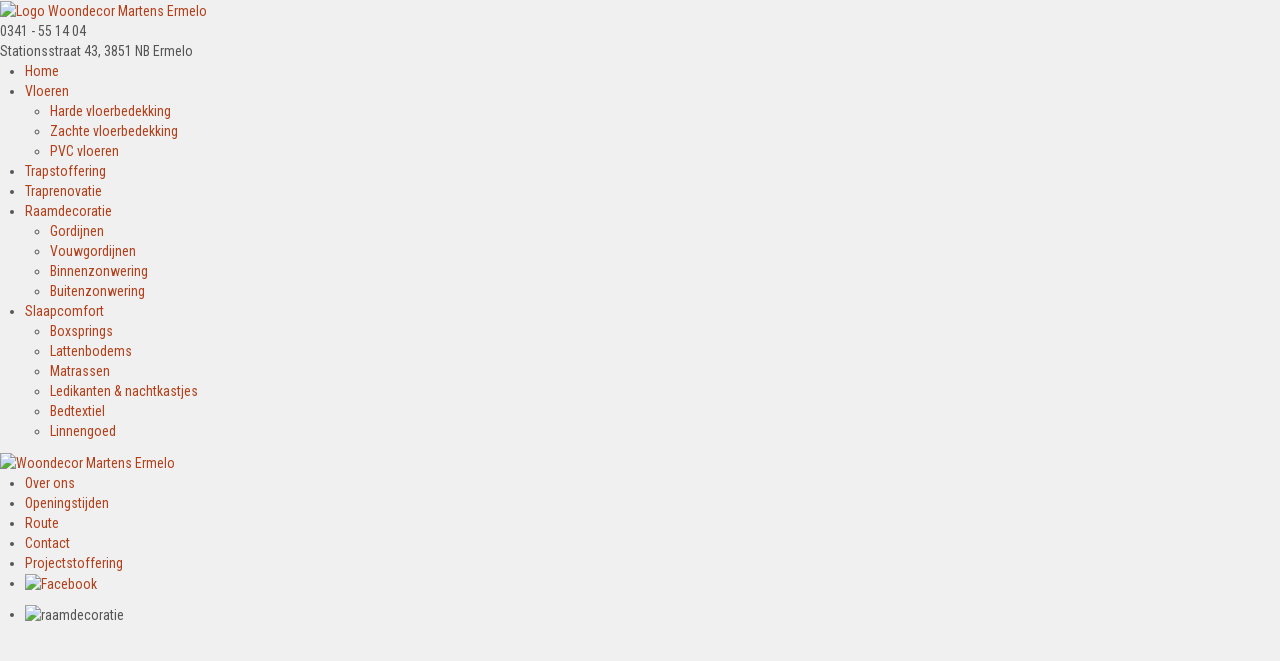

--- FILE ---
content_type: text/html; charset=utf-8
request_url: https://www.woondecormartens.nl/
body_size: 5291
content:
<!DOCTYPE HTML>
<html lang="nl-nl" dir="ltr"  data-config='{"twitter":0,"plusone":0,"facebook":0,"style":"default"}'>

<head>
<meta charset="utf-8">
<meta http-equiv="X-UA-Compatible" content="IE=edge">
<meta name="viewport" content="width=device-width, initial-scale=1">
<base href="https://www.woondecormartens.nl/" />
	<meta name="description" content="Woondecor Martens in Ermelo, voor al uw slaapcomfort, raambekleding, vloerbedekking, trapstoffering en projectstoffering" />
	<meta name="generator" content="Joomla! - Open Source Content Management" />
	<title>Woondecor Martens in Ermelo, voor al uw slaapcomfort, raambekleding, vloerbedekking, trapstoffering en projectstoffering</title>
	<link href="/?format=feed&amp;type=rss" rel="alternate" type="application/rss+xml" title="RSS 2.0" />
	<link href="/?format=feed&amp;type=atom" rel="alternate" type="application/atom+xml" title="Atom 1.0" />
	<link href="/templates/yoo_avenue/favicon.ico" rel="shortcut icon" type="image/vnd.microsoft.icon" />
	<link href="/cache/widgetkit/widgetkit-17da49a0.css" rel="stylesheet" type="text/css" />
	<link href="/plugins/system/jce/css/content.css?85fd6498eab2e61a4f0e3331c14b08db" rel="stylesheet" type="text/css" />
	<script src="/media/jui/js/jquery.min.js?85fd6498eab2e61a4f0e3331c14b08db" type="text/javascript"></script>
	<script src="/media/jui/js/jquery-noconflict.js?85fd6498eab2e61a4f0e3331c14b08db" type="text/javascript"></script>
	<script src="/media/jui/js/jquery-migrate.min.js?85fd6498eab2e61a4f0e3331c14b08db" type="text/javascript"></script>
	<script src="/cache/widgetkit/widgetkit-1c14247b.js" type="text/javascript"></script>

<link rel="apple-touch-icon-precomposed" href="/templates/yoo_avenue/apple_touch_icon.png">
<link rel="stylesheet" href="/templates/yoo_avenue/css/bootstrap.css">
<link rel="stylesheet" href="/templates/yoo_avenue/css/theme.css">
<link rel="stylesheet" href="/templates/yoo_avenue/css/custom.css">
<script src="/templates/yoo_avenue/warp/vendor/uikit/js/uikit.js"></script>
<script src="/templates/yoo_avenue/warp/js/social.js"></script>
<script src="/templates/yoo_avenue/js/theme.js"></script>
</head>

<body class="tm-isblog  tm-content-blank">

	<div class="tm-page-bg">

		<div class="uk-container uk-container-center">

			<div class="tm-container">

								<div class="tm-headerbar uk-clearfix uk-hidden-small">

										
	<div class="uk-grid">
  <div class="uk-width-1-1 uk-width-medium-4-6">
    <a href="/" title="Home Woondecor Martens"><img src="/images/logo2.png" width="100%" alt="Logo Woondecor Martens Ermelo" /></a>
  </div>
  <div class="uk-width-1-1 uk-width-medium-2-6">

  	<i class="uk-icon-phone uk-icon-small" style="color:#b3401b"></i> 0341 - 55 14 04<br>
    <i class="uk-icon-map-marker uk-icon-small" style="color:#b3401b"></i> Stationsstraat 43, 3851 NB Ermelo<br>

  </div>
</div>
					
					
					
				</div>
				
								<div class="tm-top-block tm-grid-block">

										<nav class="tm-navbar uk-navbar">

												<ul class="uk-navbar-nav uk-hidden-small">
<li class="uk-active" data-uk-dropdown="{}"><a href="/">Home</a></li><li class="uk-parent" data-uk-dropdown="{}"><a href="/vloerbedekking">Vloeren</a><div class="uk-dropdown uk-dropdown-navbar uk-dropdown-width-1"><div class="uk-grid"><div class="uk-width-1-1"><ul class="uk-nav uk-nav-navbar"><li><a href="/harde-vloerbedekking">Harde vloerbedekking</a></li><li><a href="/zachte-vloerbedekking">Zachte vloerbedekking</a></li><li><a href="/pvc-vloeren">PVC vloeren</a></li></ul></div></div></div></li><li data-uk-dropdown="{}"><a href="/trapstoffering">Trapstoffering</a></li><li data-uk-dropdown="{}"><a href="/trapbekleding-pvc">Traprenovatie</a></li><li class="uk-parent" data-uk-dropdown="{}"><a href="/raamdecoratie">Raamdecoratie</a><div class="uk-dropdown uk-dropdown-navbar uk-dropdown-width-1"><div class="uk-grid"><div class="uk-width-1-1"><ul class="uk-nav uk-nav-navbar"><li><a href="/raamdecoratie/gordijnen">Gordijnen</a></li><li><a href="/raamdecoratie/vouwgordijnen">Vouwgordijnen</a></li><li><a href="/raamdecoratie/binnenzonwering">Binnenzonwering</a></li><li><a href="/raamdecoratie/buitenzonwering">Buitenzonwering</a></li></ul></div></div></div></li><li class="uk-parent" data-uk-dropdown="{}"><a href="/slaapcomfort">Slaapcomfort</a><div class="uk-dropdown uk-dropdown-navbar uk-dropdown-width-1"><div class="uk-grid"><div class="uk-width-1-1"><ul class="uk-nav uk-nav-navbar"><li><a href="/slaapcomfort/boxsprings">Boxsprings</a></li><li><a href="/slaapcomfort/lattenbodems">Lattenbodems</a></li><li><a href="/slaapcomfort/matrassen">Matrassen</a></li><li><a href="/slaapcomfort/ledikanten-nachtkastjes">Ledikanten &amp; nachtkastjes</a></li><li><a href="/slaapcomfort/bedtextiel">Bedtextiel</a></li><li><a href="/slaapcomfort/linnengoed">Linnengoed</a></li></ul></div></div></div></li></ul>						
												<a href="#offcanvas" class="uk-navbar-toggle uk-visible-small" data-uk-offcanvas></a>
						
												<div class="uk-navbar-content uk-navbar-center uk-visible-small"><a class="tm-logo-small" href="https://www.woondecormartens.nl">
	<img src="/images/logo2.png" width="100" height="35" alt="Woondecor Martens Ermelo" class="uk-responsive-height"></a></div>
						
					</nav>
					
										<div class="tm-toolbar uk-clearfix uk-hidden-small">

						
												<div class="uk-float-right"><div class="uk-panel"><ul class="uk-subnav uk-subnav-line">
<li><a href="/over-ons">Over ons</a></li><li><a href="/index.php#openingstijden">Openingstijden</a></li><li><a href="/index.php#route">Route</a></li><li><a href="/contact">Contact</a></li><li><a href="/projectstoffering">Projectstoffering</a></li><li><a href="https://www.facebook.com/Woondecor-Martens-658085870919264" class="test" target="_blank" rel="noopener noreferrer"><img src="/images/fb_icon.png" alt="Facebook"/></a></li></ul></div></div>
						
					</div>
					
				</div>
				
				
								<section class="tm-top-b uk-grid tm-grid-block" data-uk-grid-match="{target:'> div > .uk-panel'}">
<div class="uk-width-1-1 uk-width-medium-2-3"><div class="uk-panel">
<div id="gallery-55-6977636b992e5" class="wk-slideshow wk-gallery-avenue" data-widgetkit="slideshow" data-options='{"style":"avenue","width":625,"height":384,"autoplay":1,"order":"default","interval":5000,"duration":500,"index":0,"navigation":1,"buttons":1,"slices":15,"animated":"randomFx","caption_animation_duration":500,"lightbox":0}'>
	<div>
		<ul class="slides">

			
				
									<li><img src="/cache/widgetkit/gallery/55/raamdecoratie-f500a99c72.png" width="625" height="384" alt="raamdecoratie" /></li>
				
							
				
									<li><img src="[data-uri]" data-src="/cache/widgetkit/gallery/55/slide2-db9664216b.png" width="625" height="384" alt="slide2" /></li>
				
							
				
									<li><img src="[data-uri]" data-src="/cache/widgetkit/gallery/55/slide3-b6cdfdbd20.png" width="625" height="384" alt="slide3" /></li>
				
							
				
									<li><img src="[data-uri]" data-src="/cache/widgetkit/gallery/55/slide4-2e0ceed0e2.png" width="625" height="384" alt="slide4" /></li>
				
							
				
									<li><img src="[data-uri]" data-src="/cache/widgetkit/gallery/55/slide5-dcd2dc500c.png" width="625" height="384" alt="slide5" /></li>
				
							
		</ul>
        <div class="next"></div><div class="prev"></div>		<div class="caption"></div><ul class="captions"><li></li><li><a class="uk-button uk-button-primary uk-float-right" style="margin-top: 5px;" href="/raambekleding/gordijnen">Lees meer</a><h2 class="uk-margin-remove" style="color:white;">Gordijnen in alle soorten en maten</h2></li><li><a class="uk-button uk-button-primary uk-float-right" style="margin-top: 5px;" href="/boxsprings">Lees meer</a><h2 class="uk-margin-remove" style="color:white;">Boxsprings tegen de laagste prijzen</h2></li><li><a class="uk-button uk-button-primary uk-float-right" style="margin-top: 5px;" href="/raambekleding">Lees meer</a><h2 class="uk-margin-remove" style="color:white;">Vouwgordijnen en zonweringen voor optimaal wooncomfort</h2></li><li><a class="uk-button uk-button-primary uk-float-right" style="margin-top: 5px;" href="/boxsprings">Lees meer</a><h2 class="uk-margin-remove" style="color:white;">Kom proefliggen in onze showroom op één van de vele boxsprings</h2></li></ul>
	</div>
	<ul class="nav"><li><span></span></li><li><span></span></li><li><span></span></li><li><span></span></li><li><span></span></li></ul></div>

</div></div>

<div class="uk-width-1-1 uk-width-medium-1-3"><div class="uk-panel">
	<div class="uk-panel uk-panel-box"><img src="/images/boxsprings/Prijskaart%2026.jpg" alt="Key West Boxspring Celebration verstelbaar" width="800" />
<h2 class="uk-margin-remove">Boxspring Celebration verstelbaar</h2>
<span class="uk-text-muted">Snel leverbaar, ook draadloos verstelbaar</span>
<p><a href="/slaapcomfort/boxsprings">Lees meer</a></p>
</div></div></div>
</section>
				
								<div class="tm-middle uk-grid" data-uk-grid-match>

										<div class="tm-main uk-width-medium-1-1">

						
												<main class="tm-content">

							
							


<div class="uk-grid uk-margin-top-remove tm-blog" data-uk-grid-match><div class="uk-width-medium-1-2"><article class="uk-article tm-article" data-permalink="http://www.woondecormartens.nl/10-avenue/24-raamdecoratie">

		<div class="tm-article-featured-image">
					<a href="/10-avenue/24-raamdecoratie" title=""><img src="/images/raamdecoratie.jpg" alt="Gordijnen Shutters Ermelo WoondecorMartens"></a>
			</div>
	
	<div class="tm-article-content ">

		
				<h1 class="uk-article-title">
							<a href="/10-avenue/24-raamdecoratie" title="Raamdecoratie">Raamdecoratie</a>
					</h1>
		
		
		
		
		
		<div>
			<p>WoondecorMartens heeft alle soorten raamdecoratie. Van gordijnen tot shutters.</p>
<p><a class="uk-button uk-button-primary" title="Raamdecoratie WoondecorMartens" href="/raamdecoratie">Lees meer</a></p>		</div>

		
		
		
	</div>

	
	
</article></div><div class="uk-width-medium-1-2"><article class="uk-article tm-article" data-permalink="http://www.woondecormartens.nl/10-avenue/25-vloerbedekking">

		<div class="tm-article-featured-image">
					<a href="/10-avenue/25-vloerbedekking" title=""><img src="/images/vloerbedekking.jpg" alt="Vloerbedekking Ermelo WoondecorMartens"></a>
			</div>
	
	<div class="tm-article-content ">

		
				<h1 class="uk-article-title">
							<a href="/10-avenue/25-vloerbedekking" title="Vloerbedekking">Vloerbedekking</a>
					</h1>
		
		
		
		
		
		<div>
			<p>U kunt bij ons kiezen voor zowel harde als zachte vloerbedekking. Laminaat, vinyl en marmoleum of toch vloerbedekking.</p>
<a class="uk-button uk-button-primary" href="/vloerbedekking" title="Vloerbedekking WoondecorMartens">Lees meer</a>		</div>

		
		
		
	</div>

	
	
</article></div></div>


						</main>
						
												<section class="tm-main-bottom uk-grid tm-grid-block" data-uk-grid-match="{target:'> div > .uk-panel'}">
<div class="uk-width-1-1 uk-width-medium-1-2"><div class="uk-panel uk-panel-box uk-text-center">
	<h3 class="uk-panel-title">Trappen gratis gelegd</h3>
<p>Bij Woondecor Martens stofferen wij uw trap gratis. De meest gebruikte trapstoffering is tapijt maar ook linoleum en synthetisch vinyl is mogelijk bij ons.</p>
<p>
  <a href="/trapstoffering" title="Woondecor Martens voorheen John Martens wonen en stofferen">Lees hier meer</a>
</p></div></div>

<div class="uk-width-1-1 uk-width-medium-1-2"><div class="uk-panel uk-panel-box uk-panel-box-secondary uk-text-center">
	<h3 class="uk-panel-title">Projectstoffering</h3>
<p>WoondecorMartens levert project vloerbedekking aan bedrijven en instellingen tegen vaste lage prijzen. Het gehele traject van offerte tot daadwerkelijke oplevering wordt door ons zelf gerealiseerd, uiteraard in samenwerking met de klant.</p>
<p><a title="Projectstoffering Woondecor Martens voorheen John Martens wonen en stofferen" href="/projectstoffering">Lees hier meer</a></p></div></div>
</section>
						
					</div>
					
		            		            		            
				</div>
				
				
								<div class="tm-block-bottom">

										<section class="tm-bottom-b uk-grid tm-grid-block" data-uk-grid-match="{target:'> div > .uk-panel'}">
<div class="uk-width-1-1 uk-width-medium-1-3"><div class="uk-panel uk-panel-header">
	<h3 class="uk-panel-title">Adres</h3>
<p>De koffie staat altijd klaar in onze showroom</p>
<p>Stationsstraat 43<br />3851 NB Ermelo</p>
<p>telefoon: 0341 - 55 14 04 <br />e-mail: <a href="mailto:info@woondecormartens.nl">info@woondecormartens.nl</a></p>
<p><a name="route"></a><a href="https://www.google.nl/maps/place/Stationsstraat+43,+3851+NB+Ermelo/@52.3002456,5.626064,17z/data=!3m1!4b1!4m2!3m1!1s0x47c634125a312ccd:0xe2b8268a69ddd79a?hl=nl" target="_blank" rel="noopener">Bekijk de route beschrijving</a></p>
<p><a class="uk-icon-button uk-icon-facebook" style="background-color: #b4431f;" href="https://www.facebook.com/woondecormartens"></a></p></div></div>

<div class="uk-width-1-1 uk-width-medium-1-3"><div class="uk-panel uk-panel-header">
	<h3 class="uk-panel-title">Openingstijden</h3>
<p><a name="openingstijden"></a>Maandag<br />gesloten</p>
<p>Dinsdag t/m vrijdag<br />10:00 - 17:00</p>
<p>Zaterdag<br />10:00 - 16:00</p>
<p>Zondag<br />gesloten</p>
<p>Middagpauze 12:30 tot 13:30 uitgezonderd zaterdag</p></div></div>

<div class="uk-width-1-1 uk-width-medium-1-3"><div class="uk-panel uk-panel-header uk-text-right">
	<h3 class="uk-panel-title">Wij zijn oa. dealer van...</h3>
<div class="uk-grid">
<div class="uk-width-1-2">
<p><a href="https://www.tretford.eu/nl/" target="_blank" rel="noopener" title="Tretford tapijt"><img src="/images/tretford.png" alt="Tretford tapijt" border="0" /></a></p>
<p><a href="https://www.paradefloorfashion.nl/" target="_blank" rel="noopener" title="Parade"><img src="/images/merken/parade.jpg" alt="" border="0" /></a></p>
<p><a href="https://www.desso.com/" target="_blank" rel="noopener" title="Desso"><img src="/images/merken/desso.jpg" alt="" border="0" /></a></p>
</div>
<div class="uk-width-1-2">
<p><a href="https://www.bonapartetapijt.nl/" target="_blank" rel="noopener" title="Bonaparte"><img src="/images/merken/bonaparte.jpg" alt="" border="0" /></a></p>
<p><a href="https://www.quick-step.nl/nl-nl" target="_blank" rel="noopener" title="Quickstep"><img src="/images/merken/quickstep.jpg" alt="" border="0" /></a></p>
<p><a href="https://www.parador.nl/" target="_blank" rel="noopener" title="Parador"><img src="/images/merken/parador.jpg" alt="" border="0" /></a></p>
<p><a href="https://www.velux.nl/" target="_blank" rel="noopener" title="Velux"><img src="/images/merken/velux.jpg" alt="" border="0" /></a></p>
</div>
</div></div></div>
</section>
					
					
										<footer class="tm-footer">

												<a class="tm-totop-scroller" data-uk-smooth-scroll href="#"></a>
						
						<div class="uk-panel">
	<p>Copyright by&nbsp;<a href="https://www.woondecormartens.nl" title="Woondecor Martens Ermelo voorheen John Martens wonen en stofferen">WoondecorMartens.nl</a>&nbsp;- Website door <a href="https://www.internetlab.nl" target="_blank" rel="noopener" title="Internetlab webdevelopment">Internetlab</a></p></div>
<div class="uk-panel">
	<div class="uk-text-small uk-text-muted uk-margin-top">
<p><a title="Wooninginrichting Ermelo" href="https://www.woondecormartens.nl/">woninginrichting</a> <a title="Vloeren Ermelo" href="https://www.woondecormartens.nl/vloerbedekking"> vloeren</a> <a title="Vloerbedekking Ermelo" href="https://www.woondecormartens.nl/vloerbedekking"> vloerbedekking</a> <a title="Vloeren leggen Ermelo" href="https://www.woondecormartens.nl/vloerbedekking"> vloeren leggen</a> <a title="Tapijt leggen Ermelo" href="https://www.woondecormartens.nl/vloerbedekking/zachte-vloerbedekking"> tapijt leggen</a> <a title="Vinyl leggen  Ermelo" href="https://www.woondecormartens.nl/vloerbedekking/harde-vloerbedekking"> vinyl leggen</a> <a title="Laminaat leggen Ermelo" href="https://www.woondecormartens.nl/vloerbedekking/harde-vloerbedekking"> laminaat leggen</a> <a title="Plinten Ermelo" href="https://www.woondecormartens.nl/vloerbedekking"> plinten</a> <a title="Plakplinten Ermelo" href="https://www.woondecormartens.nl/vloerbedekking"> plakplinten</a> <a title="egaliseren Ermelo" href="https://www.woondecormartens.nl/vloerbedekking"> egaliseren</a> <a title="Raamdecoratie Ermelo" href="https://www.woondecormartens.nl/raamdecoratie"> raamdecoratie</a> <a title="Raambekleding Ermelo" href="https://www.woondecormartens.nl/raamdecoratie"> raambekleding</a> <a title="Gordijnen Ermelo" href="https://www.woondecormartens.nl/raamdecoratie/gordijnen"> gordijnen</a> <a title="Gordijnstof Ermelo" href="https://www.woondecormartens.nl/raamdecoratie/gordijnen"> gordijnstof</a> <a title="Vouwgordijnen Ermelo" href="https://www.woondecormartens.nl/raamdecoratie/vouwgordijnen"> vouwgordijnen</a> <a title="Inbetween Ermelo" href="https://www.woondecormartens.nl/raamdecoratie/gordijnen"> inbetween</a> <a title="Vitrage Ermelo" href="https://www.woondecormartens.nl/raamdecoratie/gordijnen"> vitrage</a> <a title="Gordijnrails Ermelo" href="https://www.woondecormartens.nl/raamdecoratie/gordijnen"> gordijnrails</a> <a title="Shutters Ermelo" href="https://www.woondecormartens.nl/raamdecoratie/shutters"> shutters</a> <a title="Zonwering Ermelo" href="https://www.woondecormartens.nl/raamdecoratie/binnenzonwering"> zonwering</a> <a title="Rolgordijnen Ermelo" href="https://www.woondecormartens.nl/raamdecoratie/binnenzonwering"> rolgordijnen</a> <a title="Duo rolgordijn Ermelo" href="https://www.woondecormartens.nl/raamdecoratie/binnenzonwering"> duo rolgordijn</a> <a title="Jalouzieen Ermelo" href="https://www.woondecormartens.nl/raamdecoratie/binnenzonwering"> jalouzieen</a> <a title="Plisse Ermelo" href="https://www.woondecormartens.nl/raamdecoratie/binnenzonwering"> plisse</a> <a title="Duette Ermelo" href="https://www.woondecormartens.nl/raamdecoratie/binnenzonwering"> duette</a> <a title="Houten jalouzieen Ermelo" href="https://www.woondecormartens.nl/raamdecoratie/binnenzonwering"> houten jalouzieen</a> <a title="Horren Ermelo" href="https://www.woondecormartens.nl/raamdecoratie/binnenzonwering"> horren</a> <a title="Inzethorren Ermelo" href="https://www.woondecormartens.nl/raamdecoratie/binnenzonwering"> inzethorren</a> <a title="Rolhorren Ermelo" href="https://www.woondecormartens.nl/raamdecoratie/binnenzonwering"> rolhorren</a> <a title="Tapijt Ermelo" href="https://www.woondecormartens.nl/vloerbedekking/zachte-vloerbedekking"> tapijt</a> <a title="Karpetten Ermelo" href="https://www.woondecormartens.nl/vloerbedekking/zachte-vloerbedekking"> Karpetten</a> <a title="Laminaat Ermelo" href="https://www.woondecormartens.nl/vloerbedekking/harde-vloerbedekking"> laminaat</a> <a title="PVC Ermelo" href="https://www.woondecormartens.nl/vloerbedekking/harde-vloerbedekking"> pvc</a> <a title="Vinyl Ermelo" href="https://www.woondecormartens.nl/vloerbedekking/harde-vloerbedekking"> vinyl</a> <a title="Slaapcomfort Ermelo" href="https://www.woondecormartens.nl/slaapcomfort"> slaapcomfort</a> <a title="Woondecor Martens voorheen John Martens wonen en stofferen" href="https://www.woondecormartens.nl/home">Woondecor Martens voorheen John Martens wonen en stofferen</a> <a title="Matrassen Ermelo" href="https://www.woondecormartens.nl/slaapcomfort/matrassen"> matrassen</a> <a title="Lattenbodem Ermelo" href="https://www.woondecormartens.nl/slaapcomfort/lattenbodems"> lattenbodem</a> <a title="Boxspingsledikanten Ermelo" href="https://www.woondecormartens.nl/slaapcomfort/ledikanten-nachtkastjes"> boxspringsledikanten</a> <a title="Bedden Ermelo" href="https://www.woondecormartens.nl/slaapcomfort/boxsprings"> bedden</a> <a title="Dekbedden Ermelo" href="https://www.woondecormartens.nl/slaapcomfort/bedtextiel"> dekbedden</a> <a title="Hoofdkussen Ermelo" href="https://www.woondecormartens.nl/slaapcomfort/bedtextiel"> hoofdkussen</a> <a title="Zomerdekbed Ermelo" href="https://www.woondecormartens.nl/slaapcomfort/bedtextiel"> zomerdekbed</a> <a title="Donzen dekbed Ermelo" href="https://www.woondecormartens.nl/slaapcomfort/bedtextiel"> donzen dekbed</a> <a title="Neksteunkussens Ermelo" href="https://www.woondecormartens.nl/slaapcomfort/bedtextiel"> neksteunkussens</a> <a title="Bedtextiel Ermelo" href="https://www.woondecormartens.nl/slaapcomfort/bedtextiel"> bedtextiel</a> <a title="Over Woondecor Martens voorheen John Martens wonen en stofferen" href="https://www.woondecormartens.nl/over-ons">Over Woondecor Martens voorheen John Martens wonen en stofferen</a> <a title="Hoeslakens Ermelo" href="https://www.woondecormartens.nl/slaapcomfort/bedtextiel"> hoeslakens</a> <a title="Gratis trappen stofferen Ermelo" href="https://www.woondecormartens.nl/trapstoffering"> gratis trappen stofferen</a> <a title="Trap leggen Ermelo" href="https://www.woondecormartens.nl/trapstoffering"> trap leggen</a> <a title="Trap stofferen Ermelo" href="https://www.woondecormartens.nl/trapstoffering"> trap stofferen</a> <a title="Trap tapijt  Ermelo" href="https://www.woondecormartens.nl/trapstoffering"> trap tapijt</a> <a title="Buitenzonwering Ermelo" href="https://www.woondecormartens.nl/raamdecoratie/buitenzonwering"> buitenzonwering</a> <a title="Zonnescherm Ermelo" href="https://www.woondecormartens.nl/raamdecoratie/buitenzonwering"> zonnescherm</a> <a title="Screens  Ermelo" href="https://www.woondecormartens.nl/raamdecoratie/buitenzonwering"> screens</a> <a title="Knikarmschermen Ermelo" href="https://www.woondecormartens.nl/raamdecoratie/buitenzonwering"> knikarmschermen</a> <a title="Rolluiken  Ermelo" href="https://www.woondecormartens.nl/raamdecoratie/buitenzonwering"> rolluiken</a> <a title="Markiezen Ermelo" href="https://www.woondecormartens.nl/raamdecoratie/buitenzonwering"> markiezen</a> <a title="Ducky Dons Ermelo" href="https://www.woondecormartens.nl/slaapcomfort/bedtextiel"> Ducky Dons</a> <a title="Silvana Ermelo" href="https://www.woondecormartens.nl/slaapcomfort/boxsprings"> Silvana</a> <a title="Eastborn boxsprings Ermelo" href="https://www.woondecormartens.nl/slaapcomfort/boxsprings"> Eastborn boxsprings</a> <a title="Norma boxsprings Ermelo" href="https://www.woondecormartens.nl/slaapcomfort/boxsprings"> Norma boxsprings</a> <a title="Binnenzonwering  Ermelo" href="https://www.woondecormartens.nl/raamdecoratie/binnenzonwering"> binnenzonwering</a> <a title="Luxaflex Ermelo" href="https://www.woondecormartens.nl/raamdecoratie/binnenzonwering"> Luxaflex</a> <a title="Multisol Ermelo" href="https://www.woondecormartens.nl/raamdecoratie/binnenzonwering"> Multisol</a> <a title="Stylux Ermelo" href="https://www.woondecormartens.nl/raamdecoratie/binnenzonwering"> Stylux</a> <a title="Kobe Ermelo" href="https://www.woondecormartens.nl/raamdecoratie/binnenzonwering"> Kobe</a> <a title="House of Happiness Ermelo" href="https://www.woondecormartens.nl/raamdecoratie/binnenzonwering"> House of Happiness</a> <a title="Egger Ermelo" href="https://www.woondecormartens.nl/raamdecoratie/binnenzonwering"> Egger</a> <a title="Cotap Ermelo" href="https://www.woondecormartens.nl/vloerbedekking/zachte-vloerbedekking"> Cotap</a> <a title="Parade Ermelo" href="https://www.woondecormartens.nl/vloerbedekking/zachte-vloerbedekking"> Parade</a> <a title="Desso Ermelo" href="https://www.woondecormartens.nl/vloerbedekking/zachte-vloerbedekking"> Desso</a> <a title="Gelasta Ermelo" href="https://www.woondecormartens.nl/vloerbedekking/zachte-vloerbedekking"> Gelasta</a> <a title="Sabou Ermelo" href="https://www.woondecormartens.nl/vloerbedekking/harde-vloerbedekking"> Sabou</a> <a title="Mflor Ermelo" href="https://www.woondecormartens.nl/vloerbedekking/harde-vloerbedekking"> Mflor</a> <a title="Quickstep Ermelo" href="https://www.woondecormartens.nl/vloerbedekking/harde-vloerbedekking"> QuickStep</a> <a title="Parador Ermelo" href="https://www.woondecormartens.nl/vloerbedekking/harde-vloerbedekking"> Parador</a> <a href="/vloerbedekking">vloerbedekking Ermelo</a> <a href="/vloerbedekking">vloeren Ermelo</a> <a href="/vloerbedekking">vloerbekleding Ermelo</a> <a href="/trapstoffering">traprenovatie</a> <a href="/trapstoffering">trap bekleden</a> <a href="/trapstoffering">trap stofferen</a> <a href="/trapstoffering">trap laminaat</a> <a href="/trapstoffering">trap pvc</a> <a href="/trapstoffering">trap vinyl</a> <a href="/pvc-vloeren">vloerenbedrijf</a></p>
</div></div>
					</footer>
					
				</div>
				
			</div>

		</div>

	</div>

	<script>
  (function(i,s,o,g,r,a,m){i['GoogleAnalyticsObject']=r;i[r]=i[r]||function(){
  (i[r].q=i[r].q||[]).push(arguments)},i[r].l=1*new Date();a=s.createElement(o),
  m=s.getElementsByTagName(o)[0];a.async=1;a.src=g;m.parentNode.insertBefore(a,m)
  })(window,document,'script','//www.google-analytics.com/analytics.js','ga');

  ga('create', 'UA-34726834-5', 'auto');
  ga('send', 'pageview');

</script>
		<div id="offcanvas" class="uk-offcanvas">
		<div class="uk-offcanvas-bar"><ul class="uk-nav uk-nav-offcanvas">
<li class="uk-active"><a href="/">Home</a></li><li class="uk-parent"><a href="/vloerbedekking">Vloeren</a><ul class="uk-nav-sub"><li><a href="/harde-vloerbedekking">Harde vloerbedekking</a></li><li><a href="/zachte-vloerbedekking">Zachte vloerbedekking</a></li><li><a href="/pvc-vloeren">PVC vloeren</a></li></ul></li><li><a href="/trapstoffering">Trapstoffering</a></li><li><a href="/trapbekleding-pvc">Traprenovatie</a></li><li class="uk-parent"><a href="/raamdecoratie">Raamdecoratie</a><ul class="uk-nav-sub"><li><a href="/raamdecoratie/gordijnen">Gordijnen</a></li><li><a href="/raamdecoratie/vouwgordijnen">Vouwgordijnen</a></li><li><a href="/raamdecoratie/binnenzonwering">Binnenzonwering</a></li><li><a href="/raamdecoratie/buitenzonwering">Buitenzonwering</a></li></ul></li><li class="uk-parent"><a href="/slaapcomfort">Slaapcomfort</a><ul class="uk-nav-sub"><li><a href="/slaapcomfort/boxsprings">Boxsprings</a></li><li><a href="/slaapcomfort/lattenbodems">Lattenbodems</a></li><li><a href="/slaapcomfort/matrassen">Matrassen</a></li><li><a href="/slaapcomfort/ledikanten-nachtkastjes">Ledikanten &amp; nachtkastjes</a></li><li><a href="/slaapcomfort/bedtextiel">Bedtextiel</a></li><li><a href="/slaapcomfort/linnengoed">Linnengoed</a></li></ul></li></ul>
<ul class="uk-nav uk-nav-offcanvas">
<li><a href="/over-ons">Over ons</a></li><li><a href="/index.php#openingstijden">Openingstijden</a></li><li><a href="/index.php#route">Route</a></li><li><a href="/contact">Contact</a></li><li><a href="/projectstoffering">Projectstoffering</a></li><li><a href="https://www.facebook.com/Woondecor-Martens-658085870919264" class="test" target="_blank" rel="noopener noreferrer"><img src="/images/fb_icon.png" alt="Facebook"/></a></li></ul></div>
	</div>
	
</body>
</html>